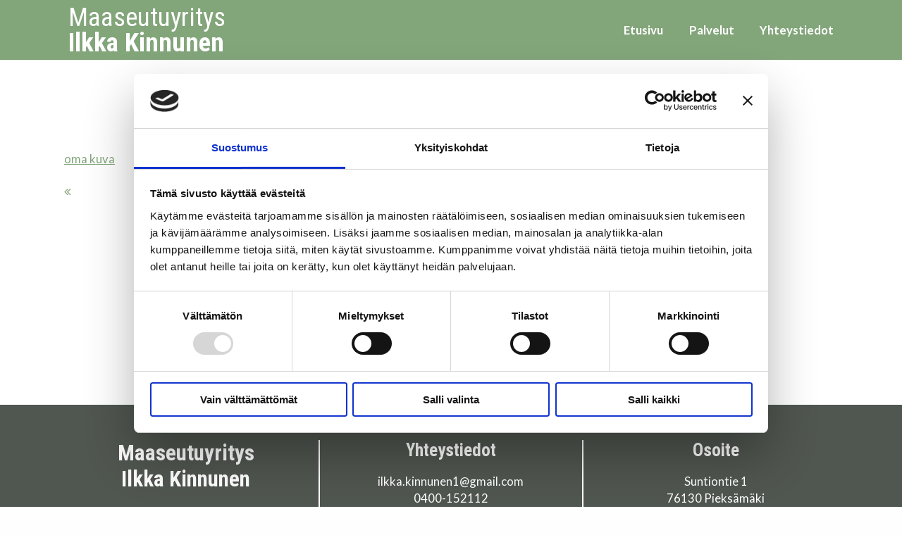

--- FILE ---
content_type: text/html; charset=UTF-8
request_url: https://tieisannointikinnunen.fi/oma-kuva/
body_size: 7181
content:
<!doctype html>
<html dir="ltr" lang="fi" prefix="og: https://ogp.me/ns#">
<head>



	<meta http-equiv="X-UA-Compatible" content="IE=edge" />
	<meta charset="UTF-8">
	<meta name="viewport" content="width=device-width, initial-scale=1">
	<link rel="profile" href="http://gmpg.org/xfn/11">

	<link rel="shortcut icon" href="https://tieisannointikinnunen.fi/wp-content/themes/luotsi/img/touch.png">
	<link rel="apple-touch-icon" href="https://tieisannointikinnunen.fi/wp-content/themes/luotsi/img/touch.png">

	<script type="text/javascript">
	window.dataLayer = window.dataLayer || [];

	function gtag() {
		dataLayer.push(arguments);
	}

	gtag("consent", "default", {
		ad_personalization: "denied",
		ad_storage: "denied",
		ad_user_data: "denied",
		analytics_storage: "denied",
		functionality_storage: "denied",
		personalization_storage: "denied",
		security_storage: "granted",
		wait_for_update: 500,
	});
	gtag("set", "ads_data_redaction", true);
	</script>
<script type="text/javascript">
		(function (w, d, s, l, i) {
		w[l] = w[l] || [];
		w[l].push({'gtm.start': new Date().getTime(), event: 'gtm.js'});
		var f = d.getElementsByTagName(s)[0], j = d.createElement(s), dl = l !== 'dataLayer' ? '&l=' + l : '';
		j.async = true;
		j.src = 'https://www.googletagmanager.com/gtm.js?id=' + i + dl;
		f.parentNode.insertBefore(j, f);
	})(
		window,
		document,
		'script',
		'dataLayer',
		'GTM-TG3HDH2H'
	);
</script>
<script type="text/javascript"
		id="Cookiebot"
		src="https://consent.cookiebot.com/uc.js"
		data-implementation="wp"
		data-cbid="3ef0f01e-28bb-4f31-b4f2-3ad857ba869a"
						data-culture="FI"
					></script>
<title>oma kuva | Maaseutuyritys Ilkka Kinnunen</title>
	<style>img:is([sizes="auto" i], [sizes^="auto," i]) { contain-intrinsic-size: 3000px 1500px }</style>
	
		<!-- All in One SEO 4.9.3 - aioseo.com -->
	<meta name="robots" content="max-image-preview:large" />
	<meta name="author" content="@user"/>
	<link rel="canonical" href="https://tieisannointikinnunen.fi/oma-kuva/" />
	<meta name="generator" content="All in One SEO (AIOSEO) 4.9.3" />
		<meta property="og:locale" content="fi_FI" />
		<meta property="og:site_name" content="Maaseutuyritys Ilkka Kinnunen" />
		<meta property="og:type" content="article" />
		<meta property="og:title" content="oma kuva | Maaseutuyritys Ilkka Kinnunen" />
		<meta property="og:url" content="https://tieisannointikinnunen.fi/oma-kuva/" />
		<meta property="og:image" content="https://tieisannointikinnunen.fi/wp-content/uploads/2020/10/metsatie.jpg" />
		<meta property="og:image:secure_url" content="https://tieisannointikinnunen.fi/wp-content/uploads/2020/10/metsatie.jpg" />
		<meta property="og:image:width" content="1920" />
		<meta property="og:image:height" content="1280" />
		<meta property="article:published_time" content="2022-04-18T07:34:07+00:00" />
		<meta property="article:modified_time" content="2022-04-18T07:34:07+00:00" />
		<meta name="twitter:card" content="summary" />
		<meta name="twitter:title" content="oma kuva | Maaseutuyritys Ilkka Kinnunen" />
		<meta name="twitter:image" content="https://tieisannointikinnunen.fi/wp-content/uploads/2020/10/metsatie.jpg" />
		<script type="application/ld+json" class="aioseo-schema">
			{"@context":"https:\/\/schema.org","@graph":[{"@type":"BreadcrumbList","@id":"https:\/\/tieisannointikinnunen.fi\/oma-kuva\/#breadcrumblist","itemListElement":[{"@type":"ListItem","@id":"https:\/\/tieisannointikinnunen.fi#listItem","position":1,"name":"Home","item":"https:\/\/tieisannointikinnunen.fi","nextItem":{"@type":"ListItem","@id":"https:\/\/tieisannointikinnunen.fi\/oma-kuva\/#listItem","name":"oma kuva"}},{"@type":"ListItem","@id":"https:\/\/tieisannointikinnunen.fi\/oma-kuva\/#listItem","position":2,"name":"oma kuva","previousItem":{"@type":"ListItem","@id":"https:\/\/tieisannointikinnunen.fi#listItem","name":"Home"}}]},{"@type":"ItemPage","@id":"https:\/\/tieisannointikinnunen.fi\/oma-kuva\/#itempage","url":"https:\/\/tieisannointikinnunen.fi\/oma-kuva\/","name":"oma kuva | Maaseutuyritys Ilkka Kinnunen","inLanguage":"fi","isPartOf":{"@id":"https:\/\/tieisannointikinnunen.fi\/#website"},"breadcrumb":{"@id":"https:\/\/tieisannointikinnunen.fi\/oma-kuva\/#breadcrumblist"},"author":{"@id":"https:\/\/tieisannointikinnunen.fi\/author\/user\/#author"},"creator":{"@id":"https:\/\/tieisannointikinnunen.fi\/author\/user\/#author"},"datePublished":"2022-04-18T10:34:07+03:00","dateModified":"2022-04-18T10:34:07+03:00"},{"@type":"Organization","@id":"https:\/\/tieisannointikinnunen.fi\/#organization","name":"Maaseutuyritys Ilkka Kinnunen","description":"Ilkka Kinnusen kautta hoituvat kattavasti erilaiset tieis\u00e4nn\u00f6intipalvelut suunnittelusta toteutukseen.","url":"https:\/\/tieisannointikinnunen.fi\/"},{"@type":"Person","@id":"https:\/\/tieisannointikinnunen.fi\/author\/user\/#author","url":"https:\/\/tieisannointikinnunen.fi\/author\/user\/","name":"@user","image":{"@type":"ImageObject","@id":"https:\/\/tieisannointikinnunen.fi\/oma-kuva\/#authorImage","url":"https:\/\/secure.gravatar.com\/avatar\/bf50e47e9f7543212e70aa436682566d?s=96&d=mm&r=g","width":96,"height":96,"caption":"@user"}},{"@type":"WebSite","@id":"https:\/\/tieisannointikinnunen.fi\/#website","url":"https:\/\/tieisannointikinnunen.fi\/","name":"Maaseutuyritys Ilkka Kinnunen","description":"Ilkka Kinnusen kautta hoituvat kattavasti erilaiset tieis\u00e4nn\u00f6intipalvelut suunnittelusta toteutukseen.","inLanguage":"fi","publisher":{"@id":"https:\/\/tieisannointikinnunen.fi\/#organization"}}]}
		</script>
		<!-- All in One SEO -->

<link rel="alternate" type="application/rss+xml" title="Maaseutuyritys Ilkka Kinnunen &raquo; syöte" href="https://tieisannointikinnunen.fi/feed/" />
<link rel="alternate" type="application/rss+xml" title="Maaseutuyritys Ilkka Kinnunen &raquo; kommenttien syöte" href="https://tieisannointikinnunen.fi/comments/feed/" />

<link rel='stylesheet' id='wp-block-library-css' href='https://tieisannointikinnunen.fi/wp-includes/css/dist/block-library/style.min.css?ver=6.7.4' type='text/css' media='all' />
<link rel='stylesheet' id='aioseo/css/src/vue/standalone/blocks/table-of-contents/global.scss-css' href='https://tieisannointikinnunen.fi/wp-content/plugins/all-in-one-seo-pack/dist/Lite/assets/css/table-of-contents/global.e90f6d47.css?ver=4.9.3' type='text/css' media='all' />
<style id='classic-theme-styles-inline-css' type='text/css'>
/*! This file is auto-generated */
.wp-block-button__link{color:#fff;background-color:#32373c;border-radius:9999px;box-shadow:none;text-decoration:none;padding:calc(.667em + 2px) calc(1.333em + 2px);font-size:1.125em}.wp-block-file__button{background:#32373c;color:#fff;text-decoration:none}
</style>
<style id='global-styles-inline-css' type='text/css'>
:root{--wp--preset--aspect-ratio--square: 1;--wp--preset--aspect-ratio--4-3: 4/3;--wp--preset--aspect-ratio--3-4: 3/4;--wp--preset--aspect-ratio--3-2: 3/2;--wp--preset--aspect-ratio--2-3: 2/3;--wp--preset--aspect-ratio--16-9: 16/9;--wp--preset--aspect-ratio--9-16: 9/16;--wp--preset--color--black: #000000;--wp--preset--color--cyan-bluish-gray: #abb8c3;--wp--preset--color--white: #ffffff;--wp--preset--color--pale-pink: #f78da7;--wp--preset--color--vivid-red: #cf2e2e;--wp--preset--color--luminous-vivid-orange: #ff6900;--wp--preset--color--luminous-vivid-amber: #fcb900;--wp--preset--color--light-green-cyan: #7bdcb5;--wp--preset--color--vivid-green-cyan: #00d084;--wp--preset--color--pale-cyan-blue: #8ed1fc;--wp--preset--color--vivid-cyan-blue: #0693e3;--wp--preset--color--vivid-purple: #9b51e0;--wp--preset--gradient--vivid-cyan-blue-to-vivid-purple: linear-gradient(135deg,rgba(6,147,227,1) 0%,rgb(155,81,224) 100%);--wp--preset--gradient--light-green-cyan-to-vivid-green-cyan: linear-gradient(135deg,rgb(122,220,180) 0%,rgb(0,208,130) 100%);--wp--preset--gradient--luminous-vivid-amber-to-luminous-vivid-orange: linear-gradient(135deg,rgba(252,185,0,1) 0%,rgba(255,105,0,1) 100%);--wp--preset--gradient--luminous-vivid-orange-to-vivid-red: linear-gradient(135deg,rgba(255,105,0,1) 0%,rgb(207,46,46) 100%);--wp--preset--gradient--very-light-gray-to-cyan-bluish-gray: linear-gradient(135deg,rgb(238,238,238) 0%,rgb(169,184,195) 100%);--wp--preset--gradient--cool-to-warm-spectrum: linear-gradient(135deg,rgb(74,234,220) 0%,rgb(151,120,209) 20%,rgb(207,42,186) 40%,rgb(238,44,130) 60%,rgb(251,105,98) 80%,rgb(254,248,76) 100%);--wp--preset--gradient--blush-light-purple: linear-gradient(135deg,rgb(255,206,236) 0%,rgb(152,150,240) 100%);--wp--preset--gradient--blush-bordeaux: linear-gradient(135deg,rgb(254,205,165) 0%,rgb(254,45,45) 50%,rgb(107,0,62) 100%);--wp--preset--gradient--luminous-dusk: linear-gradient(135deg,rgb(255,203,112) 0%,rgb(199,81,192) 50%,rgb(65,88,208) 100%);--wp--preset--gradient--pale-ocean: linear-gradient(135deg,rgb(255,245,203) 0%,rgb(182,227,212) 50%,rgb(51,167,181) 100%);--wp--preset--gradient--electric-grass: linear-gradient(135deg,rgb(202,248,128) 0%,rgb(113,206,126) 100%);--wp--preset--gradient--midnight: linear-gradient(135deg,rgb(2,3,129) 0%,rgb(40,116,252) 100%);--wp--preset--font-size--small: 13px;--wp--preset--font-size--medium: 20px;--wp--preset--font-size--large: 36px;--wp--preset--font-size--x-large: 42px;--wp--preset--spacing--20: 0.44rem;--wp--preset--spacing--30: 0.67rem;--wp--preset--spacing--40: 1rem;--wp--preset--spacing--50: 1.5rem;--wp--preset--spacing--60: 2.25rem;--wp--preset--spacing--70: 3.38rem;--wp--preset--spacing--80: 5.06rem;--wp--preset--shadow--natural: 6px 6px 9px rgba(0, 0, 0, 0.2);--wp--preset--shadow--deep: 12px 12px 50px rgba(0, 0, 0, 0.4);--wp--preset--shadow--sharp: 6px 6px 0px rgba(0, 0, 0, 0.2);--wp--preset--shadow--outlined: 6px 6px 0px -3px rgba(255, 255, 255, 1), 6px 6px rgba(0, 0, 0, 1);--wp--preset--shadow--crisp: 6px 6px 0px rgba(0, 0, 0, 1);}:where(.is-layout-flex){gap: 0.5em;}:where(.is-layout-grid){gap: 0.5em;}body .is-layout-flex{display: flex;}.is-layout-flex{flex-wrap: wrap;align-items: center;}.is-layout-flex > :is(*, div){margin: 0;}body .is-layout-grid{display: grid;}.is-layout-grid > :is(*, div){margin: 0;}:where(.wp-block-columns.is-layout-flex){gap: 2em;}:where(.wp-block-columns.is-layout-grid){gap: 2em;}:where(.wp-block-post-template.is-layout-flex){gap: 1.25em;}:where(.wp-block-post-template.is-layout-grid){gap: 1.25em;}.has-black-color{color: var(--wp--preset--color--black) !important;}.has-cyan-bluish-gray-color{color: var(--wp--preset--color--cyan-bluish-gray) !important;}.has-white-color{color: var(--wp--preset--color--white) !important;}.has-pale-pink-color{color: var(--wp--preset--color--pale-pink) !important;}.has-vivid-red-color{color: var(--wp--preset--color--vivid-red) !important;}.has-luminous-vivid-orange-color{color: var(--wp--preset--color--luminous-vivid-orange) !important;}.has-luminous-vivid-amber-color{color: var(--wp--preset--color--luminous-vivid-amber) !important;}.has-light-green-cyan-color{color: var(--wp--preset--color--light-green-cyan) !important;}.has-vivid-green-cyan-color{color: var(--wp--preset--color--vivid-green-cyan) !important;}.has-pale-cyan-blue-color{color: var(--wp--preset--color--pale-cyan-blue) !important;}.has-vivid-cyan-blue-color{color: var(--wp--preset--color--vivid-cyan-blue) !important;}.has-vivid-purple-color{color: var(--wp--preset--color--vivid-purple) !important;}.has-black-background-color{background-color: var(--wp--preset--color--black) !important;}.has-cyan-bluish-gray-background-color{background-color: var(--wp--preset--color--cyan-bluish-gray) !important;}.has-white-background-color{background-color: var(--wp--preset--color--white) !important;}.has-pale-pink-background-color{background-color: var(--wp--preset--color--pale-pink) !important;}.has-vivid-red-background-color{background-color: var(--wp--preset--color--vivid-red) !important;}.has-luminous-vivid-orange-background-color{background-color: var(--wp--preset--color--luminous-vivid-orange) !important;}.has-luminous-vivid-amber-background-color{background-color: var(--wp--preset--color--luminous-vivid-amber) !important;}.has-light-green-cyan-background-color{background-color: var(--wp--preset--color--light-green-cyan) !important;}.has-vivid-green-cyan-background-color{background-color: var(--wp--preset--color--vivid-green-cyan) !important;}.has-pale-cyan-blue-background-color{background-color: var(--wp--preset--color--pale-cyan-blue) !important;}.has-vivid-cyan-blue-background-color{background-color: var(--wp--preset--color--vivid-cyan-blue) !important;}.has-vivid-purple-background-color{background-color: var(--wp--preset--color--vivid-purple) !important;}.has-black-border-color{border-color: var(--wp--preset--color--black) !important;}.has-cyan-bluish-gray-border-color{border-color: var(--wp--preset--color--cyan-bluish-gray) !important;}.has-white-border-color{border-color: var(--wp--preset--color--white) !important;}.has-pale-pink-border-color{border-color: var(--wp--preset--color--pale-pink) !important;}.has-vivid-red-border-color{border-color: var(--wp--preset--color--vivid-red) !important;}.has-luminous-vivid-orange-border-color{border-color: var(--wp--preset--color--luminous-vivid-orange) !important;}.has-luminous-vivid-amber-border-color{border-color: var(--wp--preset--color--luminous-vivid-amber) !important;}.has-light-green-cyan-border-color{border-color: var(--wp--preset--color--light-green-cyan) !important;}.has-vivid-green-cyan-border-color{border-color: var(--wp--preset--color--vivid-green-cyan) !important;}.has-pale-cyan-blue-border-color{border-color: var(--wp--preset--color--pale-cyan-blue) !important;}.has-vivid-cyan-blue-border-color{border-color: var(--wp--preset--color--vivid-cyan-blue) !important;}.has-vivid-purple-border-color{border-color: var(--wp--preset--color--vivid-purple) !important;}.has-vivid-cyan-blue-to-vivid-purple-gradient-background{background: var(--wp--preset--gradient--vivid-cyan-blue-to-vivid-purple) !important;}.has-light-green-cyan-to-vivid-green-cyan-gradient-background{background: var(--wp--preset--gradient--light-green-cyan-to-vivid-green-cyan) !important;}.has-luminous-vivid-amber-to-luminous-vivid-orange-gradient-background{background: var(--wp--preset--gradient--luminous-vivid-amber-to-luminous-vivid-orange) !important;}.has-luminous-vivid-orange-to-vivid-red-gradient-background{background: var(--wp--preset--gradient--luminous-vivid-orange-to-vivid-red) !important;}.has-very-light-gray-to-cyan-bluish-gray-gradient-background{background: var(--wp--preset--gradient--very-light-gray-to-cyan-bluish-gray) !important;}.has-cool-to-warm-spectrum-gradient-background{background: var(--wp--preset--gradient--cool-to-warm-spectrum) !important;}.has-blush-light-purple-gradient-background{background: var(--wp--preset--gradient--blush-light-purple) !important;}.has-blush-bordeaux-gradient-background{background: var(--wp--preset--gradient--blush-bordeaux) !important;}.has-luminous-dusk-gradient-background{background: var(--wp--preset--gradient--luminous-dusk) !important;}.has-pale-ocean-gradient-background{background: var(--wp--preset--gradient--pale-ocean) !important;}.has-electric-grass-gradient-background{background: var(--wp--preset--gradient--electric-grass) !important;}.has-midnight-gradient-background{background: var(--wp--preset--gradient--midnight) !important;}.has-small-font-size{font-size: var(--wp--preset--font-size--small) !important;}.has-medium-font-size{font-size: var(--wp--preset--font-size--medium) !important;}.has-large-font-size{font-size: var(--wp--preset--font-size--large) !important;}.has-x-large-font-size{font-size: var(--wp--preset--font-size--x-large) !important;}
:where(.wp-block-post-template.is-layout-flex){gap: 1.25em;}:where(.wp-block-post-template.is-layout-grid){gap: 1.25em;}
:where(.wp-block-columns.is-layout-flex){gap: 2em;}:where(.wp-block-columns.is-layout-grid){gap: 2em;}
:root :where(.wp-block-pullquote){font-size: 1.5em;line-height: 1.6;}
</style>
<link rel='stylesheet' id='gdpr-css' href='https://tieisannointikinnunen.fi/wp-content/plugins/gdpr/dist/css/public.css?ver=2.1.2' type='text/css' media='all' />
<link rel='stylesheet' id='font-awesome-css' href='https://tieisannointikinnunen.fi/wp-content/themes/luotsi/styles/helpers/font-awesome.min.css?ver=2017-10-10' type='text/css' media='all' />
<link rel='stylesheet' id='tosrus-style-css' href='https://tieisannointikinnunen.fi/wp-content/themes/luotsi/js/tosrus/dist/css/jquery.tosrus.all.css?ver=20181025' type='text/css' media='all' />
<link rel='stylesheet' id='luotsi-style-css' href='https://tieisannointikinnunen.fi/wp-content/themes/luotsi/style.css?ver=1721098533' type='text/css' media='all' />
<script type="text/javascript" src="https://tieisannointikinnunen.fi/wp-includes/js/jquery/jquery.min.js?ver=3.7.1" id="jquery-core-js"></script>
<script type="text/javascript" src="https://tieisannointikinnunen.fi/wp-includes/js/jquery/jquery-migrate.min.js?ver=3.4.1" id="jquery-migrate-js"></script>
<script type="text/javascript" id="gdpr-js-extra">
/* <![CDATA[ */
var GDPR = {"ajaxurl":"https:\/\/tieisannointikinnunen.fi\/wp-admin\/admin-ajax.php","logouturl":"","i18n":{"aborting":"Keskeytet\u00e4\u00e4n","logging_out":"You are being logged out.","continue":"Jatka","cancel":"Peruuta","ok":"OK","close_account":"Lopeta k\u00e4ytt\u00e4j\u00e4tilisi?","close_account_warning":"K\u00e4ytt\u00e4j\u00e4tilisi lopetetaan ja kaikki tietosi poistetaan peruuttamattomasti. Oletko aivan varma?","are_you_sure":"Oletko varma?","policy_disagree":"Kielt\u00e4ytymisen j\u00e4lkeen et voi en\u00e4\u00e4 k\u00e4ytt\u00e4\u00e4 sivustoa. K\u00e4ytt\u00e4j\u00e4 merkit\u00e4\u00e4n t\u00e4ll\u00f6in uloskirjautuneeksi."},"is_user_logged_in":"","refresh":""};
/* ]]> */
</script>
<script type="text/javascript" src="https://tieisannointikinnunen.fi/wp-content/plugins/gdpr/dist/js/public.js?ver=2.1.2" id="gdpr-js"></script>
<script type="text/javascript" src="https://tieisannointikinnunen.fi/wp-content/themes/luotsi/js/jquery/jquery-3.2.1.min.js?ver=20170915" id="my-jquery-js"></script>
<link rel="https://api.w.org/" href="https://tieisannointikinnunen.fi/wp-json/" /><link rel="alternate" title="JSON" type="application/json" href="https://tieisannointikinnunen.fi/wp-json/wp/v2/media/1666" /><link rel="EditURI" type="application/rsd+xml" title="RSD" href="https://tieisannointikinnunen.fi/xmlrpc.php?rsd" />
<link rel='shortlink' href='https://tieisannointikinnunen.fi/?p=1666' />
<link rel="alternate" title="oEmbed (JSON)" type="application/json+oembed" href="https://tieisannointikinnunen.fi/wp-json/oembed/1.0/embed?url=https%3A%2F%2Ftieisannointikinnunen.fi%2Foma-kuva%2F" />
<link rel="alternate" title="oEmbed (XML)" type="text/xml+oembed" href="https://tieisannointikinnunen.fi/wp-json/oembed/1.0/embed?url=https%3A%2F%2Ftieisannointikinnunen.fi%2Foma-kuva%2F&#038;format=xml" />
	
	
	
			
	<script>
		(function(i,s,o,g,r,a,m){i['GoogleAnalyticsObject']=r;i[r]=i[r]||function(){
		(i[r].q=i[r].q||[]).push(arguments)},i[r].l=1*new Date();a=s.createElement(o),
		m=s.getElementsByTagName(o)[0];a.async=1;a.src=g;m.parentNode.insertBefore(a,m)
		})(window,document,'script','//www.google-analytics.com/analytics.js','ga');

		ga('create', 'UA-71665563-1', 'auto');
		ga('send', 'pageview');

	</script>

 		
</head>

<body id="thebody" class="attachment attachment-template-default single single-attachment postid-1666 attachmentid-1666 attachment-zip unique-page-id-1666 Matruusi">


<div id="page" class="site">
	<a class="skip-to-content screen-reader-text" href="#content">Siirry sisältöön</a>


			

    <header class="header header-top-bar alpha">

    <div class="row-wider">
        
        <div class="logo">
    <a href="https://tieisannointikinnunen.fi">
                
                    <div class="logo-container">
            <span class="logo-text h1">
                Maaseutuyritys <span>Ilkka Kinnunen</span>            </span>
                
            </div> <!-- .logo-container -->
    </a>
</div> <!-- .logo -->
        <div class="navigaatio">
            <nav id="site-navigation" class="main-navigation">
                <button class="menu-toggle" aria-controls="primary-menu" aria-label="Avaa menu" aria-expanded="false">

                    <div id="nav-icon">
                        <span></span>
                        <span></span>
                        <span></span>
                    </div>
                    <div class="nav-icon-title">Menu</div>

                </button>
                <div class="menu-main-menu-container"><ul id="primary-menu" class="menu"><li id="menu-item-107" class="menu-item menu-item-type-post_type menu-item-object-page menu-item-home menu-item-107"><a href="https://tieisannointikinnunen.fi/">Etusivu</a></li>
<li id="menu-item-111" class="menu-item menu-item-type-post_type menu-item-object-page menu-item-111"><a href="https://tieisannointikinnunen.fi/palvelut/">Palvelut</a></li>
<li id="menu-item-115" class="menu-item menu-item-type-post_type menu-item-object-page menu-item-115"><a href="https://tieisannointikinnunen.fi/yhteystiedot/">Yhteystiedot</a></li>
</ul></div>            </nav>
        </div> 
    </div>
</header>


	<div class="header-bg hidden">
	</div><!-- .header-bg -->




<div id="content" class="site-content page-middle-section-bg oma-kuva">	<main id="main" class="site-main">

		<header class="entry-header">
			<div class="row">
				<div class="column">
					<h1 class="entry-title">oma kuva</h1>				</div>
			</div>
		</header><!-- .entry-header -->

		<div class="entry-content content-area">
			<div class="row content-section-row">

				<div class="column small-12 large-8">

				
<article id="post-1666" class="post-1666 attachment type-attachment status-inherit hentry">

	
	<!-- artikkelin kuva post thumbnail -->
	
	<p class="attachment"><a href='https://tieisannointikinnunen.fi/wp-content/uploads/2022/04/oma-kuva.zip'>oma kuva</a></p>

</article><!-- #post-1666 -->
	<nav class="navigation post-navigation" aria-label="Artikkelit">
		<h2 class="screen-reader-text">Artikkelien selaus</h2>
		<div class="nav-links"><div class="nav-previous"><a href="https://tieisannointikinnunen.fi/oma-kuva/" rel="prev"><i class="fa fa-angle-double-left"></i> </a></div></div>
	</nav>				</div>

				
<aside class="sivupalkki column small-12 large-4">

	
	<div class="widget-area">
		<section id="archives-2" class="widget widget_archive"><h2 class="widget-title">Arkisto</h2>
			<ul>
							</ul>

			</section>	</div><!-- .widget-area -->

</aside><!--.sivupalkki-->

			</div><!-- .content-section-row -->
		</div><!-- .entry-content -->

	</main><!-- #main -->


	</div><!-- #content -->
	</div><!-- #page -->


<footer id="colophon" class="footer">
	
	
		<div class="row footerrow medium-up-3 large-up-3">

							<div class="column column-block footer-col">
					<h2 style="text-align: center;"><strong>Maaseutuyritys<br />
Ilkka Kinnunen</strong></h2>
				</div>
							<div class="column column-block footer-col">
					<h3 style="text-align: center;">Yhteystiedot</h3>
<p style="text-align: center;"><a href="mailto:ilkka.kinnunen1@gmail.com">ilkka.kinnunen1@gmail.com</a><br />
<a href="tel:+358400152112">0400-152112</a></p>
<p style="text-align: center;"><a href="https://tieisannointikinnunen.fi/evasteseloste/">Evästeseloste</a></p>
				</div>
							<div class="column column-block footer-col">
					<h3 style="text-align: center;">Osoite</h3>
<p style="text-align: center;">Suntiontie 1<br />
76130 Pieksämäki</p>
				</div>
			
		</div><!-- .row -->

		
	
    <div class="icons">
        <div class="row some-container wow scroll-reveal">
            <div class="column">
                
            
                <a class="some-icon" href="tel:+358400152112">
                    <i class="fa fa-phone fa-2x"></i>
                </a>
            
                <a class="some-icon" href="mailto:ilkka.kinnunen1@gmail.com">
                    <i class="fa fa-envelope fa-2x"></i>
                </a>
            
                <a class="some-icon" href="https://goo.gl/maps/SYfev5sSGK5U7Xzq8" target="_blank" rel="noopener">
                    <i class="fa fa-map-marker fa-2x"></i>
                </a>
            
            </div>
        </div><!-- .some-container -->
    </div><!-- .icons -->
    
	
	
	<div class="row footer-sub-links">
		<div class="column">
			<a href="https://tieisannointikinnunen.fi/rekisteriseloste/#content" target="_blank"><i class="fa fa-external-link"></i> Rekisteriseloste</a>
		</div>
	</div><!--.footer-sub-links -->

	
</footer>

<div id="scroll-to-top">
	<i class="fa fa-chevron-up"></i>
</div>

<div class="gdpr gdpr-overlay"></div>
<div class="gdpr gdpr-privacy-preferences">
	<div class="gdpr-wrapper">
		<form method="post" class="gdpr-privacy-preferences-frm">
			<input type="hidden" name="action" value="gdpr_update_privacy_preferences">
			<input type="hidden" id="update-privacy-preferences-nonce" name="update-privacy-preferences-nonce" value="44ae52b7b5" /><input type="hidden" name="_wp_http_referer" value="/oma-kuva/" />			<header>
				<div class="gdpr-box-title">
					<h3>Tietosuoja-asetusten hallintakeskus</h3>
					<span class="gdpr-close"></span>
				</div>
			</header>
			<div class="gdpr-mobile-menu">
				<button type="button">Asetukset</button>
			</div>
			<div class="gdpr-content">
				<div class="gdpr-tabs">
					<ul class="">
						<li><button type="button" class="gdpr-tab-button gdpr-active" data-target="gdpr-consent-management">Suostumusten hallinta</button></li>
																			<li><button type="button" class="gdpr-tab-button gdpr-cookie-settings" data-target="necessary">Evästeasetukset</button>
								<ul class="gdpr-subtabs">
									<li><button type="button" data-target="necessary" >Pakolliset</button></li><li><button type="button" data-target="analytics" >Analytics</button></li>								</ul>
							</li>
											</ul>
					<ul class="gdpr-policies">
											</ul>
				</div>
				<div class="gdpr-tab-content">
					<div class="gdpr-consent-management gdpr-active">
						<header>
							<h4>Suostumusten hallinta</h4>
						</header>
						<div class="gdpr-info">
							<p>Voimme kerätä käyttäjän päätelaitetta koskevia tietoja evästeiden (”cookies”) ja muiden vastaavien tekniikoiden, kuten selaimen paikallisen tietovaraston, avulla. Eväste on pieni tekstitiedosto, jonka selain tallentaa käyttäjän päätelaitteelle. Evästeet sisältävät usein nimettömän, yksilöllisen tunnisteen, jonka avulla voimme tunnistaa ja laskea sivustollamme vierailevat selaimet. Kun klikkaat &#039;hyväksy&#039;, hyväksyt valitsemasi ehdot.</p>
													</div>
					</div>
																<div class="necessary">
							<header>
								<h4>Pakolliset</h4>
							</header><!-- /header -->
							<div class="gdpr-info">
								<p>GDPR eväste tallentaa valitsemanne yksityisyyssuoja-asetukset.</p>
																	<div class="gdpr-cookies-used">
										<div class="gdpr-cookie-title">
											<p>Käytetyt evästeet</p>
																																		<span class="gdpr-always-active">Vaadittu</span>
												<input type="hidden" name="approved_cookies[]" value="[&quot;gdpr[allowed_cookies]&quot;,&quot;gdpr[consent_types]&quot;]">
																					</div>
										<div class="gdpr-cookies">
											<span>gdpr[allowed_cookies], gdpr[consent_types]</span>
										</div>
									</div>
																							</div>
						</div>
											<div class="analytics">
							<header>
								<h4>Analytics</h4>
							</header><!-- /header -->
							<div class="gdpr-info">
								<p>Google Analyticsia käytetään käyttäjäseurantaan.</p>
																	<div class="gdpr-cookies-used">
										<div class="gdpr-cookie-title">
											<p>Käytetyt evästeet</p>
																																		<label class="gdpr-switch">
													<input type="checkbox" class="gdpr-cookie-category" data-category="analytics" name="approved_cookies[]" value="[&quot;_ga&quot;,&quot;_gid&quot;,&quot;_gat&quot;]"  checked='checked'>
													<span class="gdpr-slider round"></span>
													<span class="gdpr-switch-indicator-on">ON</span>
													<span class="gdpr-switch-indicator-off">OFF</span>
												</label>
																					</div>
										<div class="gdpr-cookies">
											<span>_ga, _gid, _gat</span>
										</div>
									</div>
																							</div>
						</div>
									</div>
				<input type="hidden" name="all_cookies" value="[&quot;gdpr[allowed_cookies]&quot;,&quot;gdpr[consent_types]&quot;,&quot;_ga&quot;,&quot;_gid&quot;,&quot;_gat&quot;]">
			</div>
			<footer>
				<input type="submit" value="Tallenna asetukset">
			</footer>
		</form>
	</div>
</div>

<div class="gdpr gdpr-general-confirmation">
	<div class="gdpr-wrapper">
		<header>
			<div class="gdpr-box-title">
				<h3></h3>
				<span class="gdpr-close"></span>
			</div>
		</header>
		<div class="gdpr-content">
			<p></p>
		</div>
		<footer>
			<button class="gdpr-ok" data-callback="closeNotification">OK</button>
		</footer>
	</div>
</div>
<script type="text/javascript" src="https://tieisannointikinnunen.fi/wp-content/themes/luotsi/js/all/scripts.js?ver=1721098532" id="luotsi-main-scripts-js"></script>


</body>
</html>

<!-- Page cached by LiteSpeed Cache 7.7 on 2026-01-21 05:52:50 -->

--- FILE ---
content_type: text/plain
request_url: https://www.google-analytics.com/j/collect?v=1&_v=j102&a=17060045&t=pageview&_s=1&dl=https%3A%2F%2Ftieisannointikinnunen.fi%2Foma-kuva%2F&ul=en-us%40posix&dt=oma%20kuva%20%7C%20Maaseutuyritys%20Ilkka%20Kinnunen&sr=1280x720&vp=1280x720&_u=IEBAAEABAAAAACAAI~&jid=1572903446&gjid=2139079238&cid=1053724337.1768967573&tid=UA-71665563-1&_gid=1504781988.1768967573&_r=1&_slc=1&z=602648491
body_size: -453
content:
2,cG-F0R3VW7ZKH